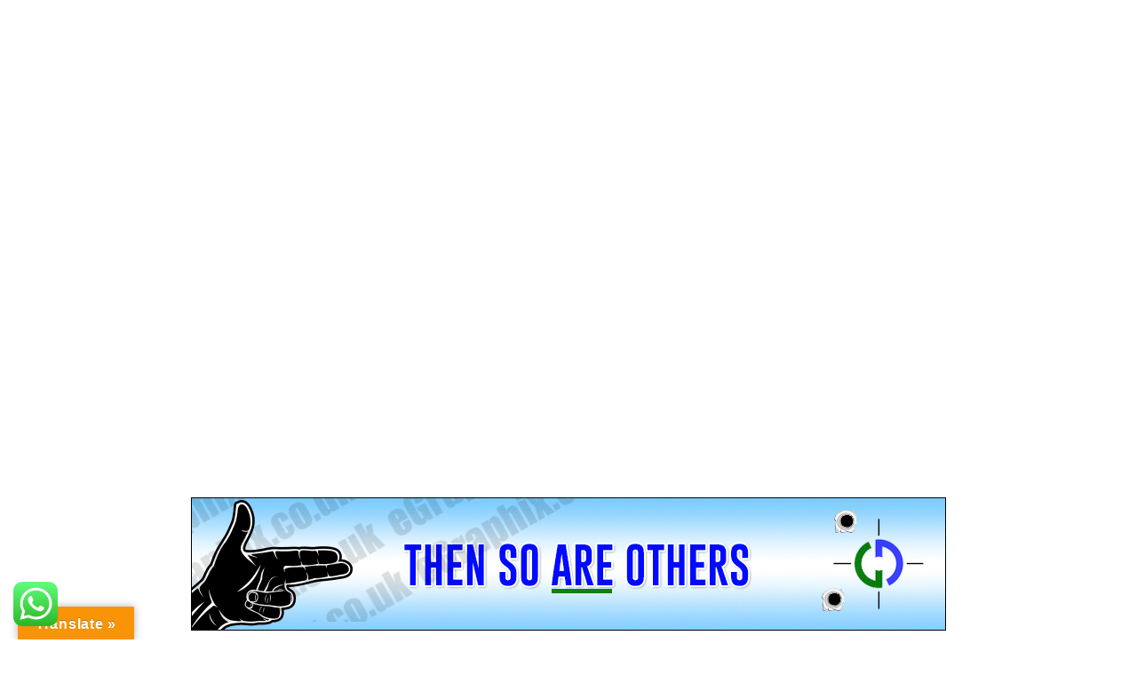

--- FILE ---
content_type: text/html; charset=utf-8
request_url: https://www.google.com/recaptcha/api2/aframe
body_size: 265
content:
<!DOCTYPE HTML><html><head><meta http-equiv="content-type" content="text/html; charset=UTF-8"></head><body><script nonce="vprJpiAnYC85IuyIELuoMw">/** Anti-fraud and anti-abuse applications only. See google.com/recaptcha */ try{var clients={'sodar':'https://pagead2.googlesyndication.com/pagead/sodar?'};window.addEventListener("message",function(a){try{if(a.source===window.parent){var b=JSON.parse(a.data);var c=clients[b['id']];if(c){var d=document.createElement('img');d.src=c+b['params']+'&rc='+(localStorage.getItem("rc::a")?sessionStorage.getItem("rc::b"):"");window.document.body.appendChild(d);sessionStorage.setItem("rc::e",parseInt(sessionStorage.getItem("rc::e")||0)+1);localStorage.setItem("rc::h",'1769006658612');}}}catch(b){}});window.parent.postMessage("_grecaptcha_ready", "*");}catch(b){}</script></body></html>